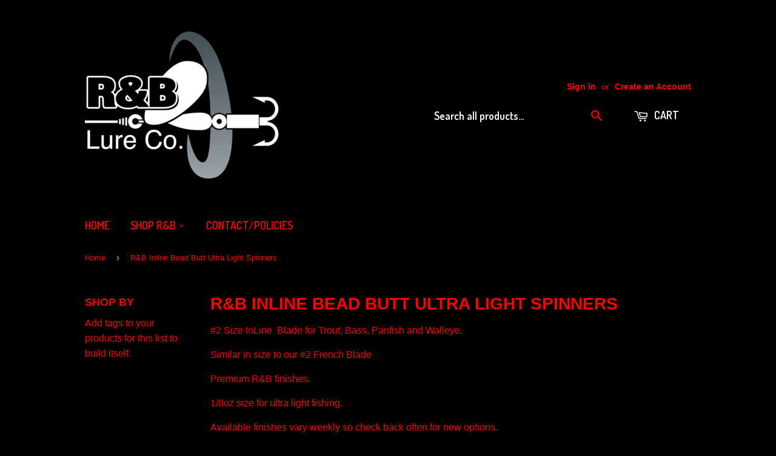

--- FILE ---
content_type: text/html; charset=utf-8
request_url: https://www.randblures.com/collections/r-b-inline-bead-butt-ultra-light-spinners
body_size: 15656
content:
<!doctype html>
<!--[if lt IE 7]><html class="no-js lt-ie9 lt-ie8 lt-ie7" lang="en"> <![endif]-->
<!--[if IE 7]><html class="no-js lt-ie9 lt-ie8" lang="en"> <![endif]-->
<!--[if IE 8]><html class="no-js lt-ie9" lang="en"> <![endif]-->
<!--[if IE 9 ]><html class="ie9 no-js"> <![endif]-->
<!--[if (gt IE 9)|!(IE)]><!--> <html class="no-touch no-js"> <!--<![endif]-->
<head>

  <!-- Basic page needs ================================================== -->
  <meta charset="utf-8">
  <meta http-equiv="X-UA-Compatible" content="IE=edge,chrome=1">

  

  <!-- Title and description ================================================== -->
  <title>
  R&amp;B Inline Bead Butt Ultra Light Spinners &ndash; R &amp; B Lures
  </title>

  
  <meta name="description" content="#2 Size InLine  Blade for Trout, Bass, Panfish and Walleye. Similar in size to our #2 French Blade Premium R&amp;amp;B finishes. 1/8oz size for ultra light fishing. Available finishes vary weekly so check back often for new options. **This Product contains lead.">
  

  <!-- Product meta ================================================== -->
  
  <meta property="og:type" content="website">
  <meta property="og:title" content="R&amp;B Inline Bead Butt Ultra Light Spinners">
  
  <meta property="og:image" content="http://www.randblures.com/cdn/shop/t/2/assets/logo.png?v=17875160601432748981555215030">
  <meta property="og:image:secure_url" content="https://www.randblures.com/cdn/shop/t/2/assets/logo.png?v=17875160601432748981555215030">
  


  <meta property="og:description" content="#2 Size InLine  Blade for Trout, Bass, Panfish and Walleye. Similar in size to our #2 French Blade Premium R&amp;amp;B finishes. 1/8oz size for ultra light fishing. Available finishes vary weekly so check back often for new options. **This Product contains lead.">

  <meta property="og:url" content="https://www.randblures.com/collections/r-b-inline-bead-butt-ultra-light-spinners">
  <meta property="og:site_name" content="R &amp; B Lures">

  
  
  
  <meta name="twitter:site" content="@RandBLures">




  <!-- Helpers ================================================== -->
  <link rel="canonical" href="https://www.randblures.com/collections/r-b-inline-bead-butt-ultra-light-spinners">
  <meta name="viewport" content="width=device-width,initial-scale=1">

  
  <!-- Ajaxify Cart Plugin ================================================== -->
  <link href="//www.randblures.com/cdn/shop/t/2/assets/ajaxify.scss.css?v=82828213642784514431576198503" rel="stylesheet" type="text/css" media="all" />
  

  <!-- CSS ================================================== -->
  <link href="//www.randblures.com/cdn/shop/t/2/assets/timber.scss.css?v=121611786828285781681674755512" rel="stylesheet" type="text/css" media="all" />
  


  
    
    
    <link href="//fonts.googleapis.com/css?family=Dosis:600" rel="stylesheet" type="text/css" media="all" />
  



  <!-- Header hook for plugins ================================================== -->
  <script>window.performance && window.performance.mark && window.performance.mark('shopify.content_for_header.start');</script><meta id="shopify-digital-wallet" name="shopify-digital-wallet" content="/6944933/digital_wallets/dialog">
<meta name="shopify-checkout-api-token" content="a5be58d11233dbd61b1da1a2b7acb699">
<link rel="alternate" type="application/atom+xml" title="Feed" href="/collections/r-b-inline-bead-butt-ultra-light-spinners.atom" />
<link rel="next" href="/collections/r-b-inline-bead-butt-ultra-light-spinners?page=2">
<link rel="alternate" hreflang="x-default" href="https://www.randblures.com/collections/r-b-inline-bead-butt-ultra-light-spinners">
<link rel="alternate" hreflang="en" href="https://www.randblures.com/collections/r-b-inline-bead-butt-ultra-light-spinners">
<link rel="alternate" hreflang="en-GB" href="https://www.randblures.com/en-gb/collections/r-b-inline-bead-butt-ultra-light-spinners">
<link rel="alternate" type="application/json+oembed" href="https://www.randblures.com/collections/r-b-inline-bead-butt-ultra-light-spinners.oembed">
<script async="async" src="/checkouts/internal/preloads.js?locale=en-US"></script>
<link rel="preconnect" href="https://shop.app" crossorigin="anonymous">
<script async="async" src="https://shop.app/checkouts/internal/preloads.js?locale=en-US&shop_id=6944933" crossorigin="anonymous"></script>
<script id="apple-pay-shop-capabilities" type="application/json">{"shopId":6944933,"countryCode":"US","currencyCode":"USD","merchantCapabilities":["supports3DS"],"merchantId":"gid:\/\/shopify\/Shop\/6944933","merchantName":"R \u0026 B Lures","requiredBillingContactFields":["postalAddress","email","phone"],"requiredShippingContactFields":["postalAddress","email","phone"],"shippingType":"shipping","supportedNetworks":["visa","masterCard","amex","discover","elo","jcb"],"total":{"type":"pending","label":"R \u0026 B Lures","amount":"1.00"},"shopifyPaymentsEnabled":true,"supportsSubscriptions":true}</script>
<script id="shopify-features" type="application/json">{"accessToken":"a5be58d11233dbd61b1da1a2b7acb699","betas":["rich-media-storefront-analytics"],"domain":"www.randblures.com","predictiveSearch":true,"shopId":6944933,"locale":"en"}</script>
<script>var Shopify = Shopify || {};
Shopify.shop = "r-b-lures.myshopify.com";
Shopify.locale = "en";
Shopify.currency = {"active":"USD","rate":"1.0"};
Shopify.country = "US";
Shopify.theme = {"name":"Supply","id":8624108,"schema_name":null,"schema_version":null,"theme_store_id":679,"role":"main"};
Shopify.theme.handle = "null";
Shopify.theme.style = {"id":null,"handle":null};
Shopify.cdnHost = "www.randblures.com/cdn";
Shopify.routes = Shopify.routes || {};
Shopify.routes.root = "/";</script>
<script type="module">!function(o){(o.Shopify=o.Shopify||{}).modules=!0}(window);</script>
<script>!function(o){function n(){var o=[];function n(){o.push(Array.prototype.slice.apply(arguments))}return n.q=o,n}var t=o.Shopify=o.Shopify||{};t.loadFeatures=n(),t.autoloadFeatures=n()}(window);</script>
<script>
  window.ShopifyPay = window.ShopifyPay || {};
  window.ShopifyPay.apiHost = "shop.app\/pay";
  window.ShopifyPay.redirectState = null;
</script>
<script id="shop-js-analytics" type="application/json">{"pageType":"collection"}</script>
<script defer="defer" async type="module" src="//www.randblures.com/cdn/shopifycloud/shop-js/modules/v2/client.init-shop-cart-sync_BN7fPSNr.en.esm.js"></script>
<script defer="defer" async type="module" src="//www.randblures.com/cdn/shopifycloud/shop-js/modules/v2/chunk.common_Cbph3Kss.esm.js"></script>
<script defer="defer" async type="module" src="//www.randblures.com/cdn/shopifycloud/shop-js/modules/v2/chunk.modal_DKumMAJ1.esm.js"></script>
<script type="module">
  await import("//www.randblures.com/cdn/shopifycloud/shop-js/modules/v2/client.init-shop-cart-sync_BN7fPSNr.en.esm.js");
await import("//www.randblures.com/cdn/shopifycloud/shop-js/modules/v2/chunk.common_Cbph3Kss.esm.js");
await import("//www.randblures.com/cdn/shopifycloud/shop-js/modules/v2/chunk.modal_DKumMAJ1.esm.js");

  window.Shopify.SignInWithShop?.initShopCartSync?.({"fedCMEnabled":true,"windoidEnabled":true});

</script>
<script>
  window.Shopify = window.Shopify || {};
  if (!window.Shopify.featureAssets) window.Shopify.featureAssets = {};
  window.Shopify.featureAssets['shop-js'] = {"shop-cart-sync":["modules/v2/client.shop-cart-sync_CJVUk8Jm.en.esm.js","modules/v2/chunk.common_Cbph3Kss.esm.js","modules/v2/chunk.modal_DKumMAJ1.esm.js"],"init-fed-cm":["modules/v2/client.init-fed-cm_7Fvt41F4.en.esm.js","modules/v2/chunk.common_Cbph3Kss.esm.js","modules/v2/chunk.modal_DKumMAJ1.esm.js"],"init-shop-email-lookup-coordinator":["modules/v2/client.init-shop-email-lookup-coordinator_Cc088_bR.en.esm.js","modules/v2/chunk.common_Cbph3Kss.esm.js","modules/v2/chunk.modal_DKumMAJ1.esm.js"],"init-windoid":["modules/v2/client.init-windoid_hPopwJRj.en.esm.js","modules/v2/chunk.common_Cbph3Kss.esm.js","modules/v2/chunk.modal_DKumMAJ1.esm.js"],"shop-button":["modules/v2/client.shop-button_B0jaPSNF.en.esm.js","modules/v2/chunk.common_Cbph3Kss.esm.js","modules/v2/chunk.modal_DKumMAJ1.esm.js"],"shop-cash-offers":["modules/v2/client.shop-cash-offers_DPIskqss.en.esm.js","modules/v2/chunk.common_Cbph3Kss.esm.js","modules/v2/chunk.modal_DKumMAJ1.esm.js"],"shop-toast-manager":["modules/v2/client.shop-toast-manager_CK7RT69O.en.esm.js","modules/v2/chunk.common_Cbph3Kss.esm.js","modules/v2/chunk.modal_DKumMAJ1.esm.js"],"init-shop-cart-sync":["modules/v2/client.init-shop-cart-sync_BN7fPSNr.en.esm.js","modules/v2/chunk.common_Cbph3Kss.esm.js","modules/v2/chunk.modal_DKumMAJ1.esm.js"],"init-customer-accounts-sign-up":["modules/v2/client.init-customer-accounts-sign-up_CfPf4CXf.en.esm.js","modules/v2/client.shop-login-button_DeIztwXF.en.esm.js","modules/v2/chunk.common_Cbph3Kss.esm.js","modules/v2/chunk.modal_DKumMAJ1.esm.js"],"pay-button":["modules/v2/client.pay-button_CgIwFSYN.en.esm.js","modules/v2/chunk.common_Cbph3Kss.esm.js","modules/v2/chunk.modal_DKumMAJ1.esm.js"],"init-customer-accounts":["modules/v2/client.init-customer-accounts_DQ3x16JI.en.esm.js","modules/v2/client.shop-login-button_DeIztwXF.en.esm.js","modules/v2/chunk.common_Cbph3Kss.esm.js","modules/v2/chunk.modal_DKumMAJ1.esm.js"],"avatar":["modules/v2/client.avatar_BTnouDA3.en.esm.js"],"init-shop-for-new-customer-accounts":["modules/v2/client.init-shop-for-new-customer-accounts_CsZy_esa.en.esm.js","modules/v2/client.shop-login-button_DeIztwXF.en.esm.js","modules/v2/chunk.common_Cbph3Kss.esm.js","modules/v2/chunk.modal_DKumMAJ1.esm.js"],"shop-follow-button":["modules/v2/client.shop-follow-button_BRMJjgGd.en.esm.js","modules/v2/chunk.common_Cbph3Kss.esm.js","modules/v2/chunk.modal_DKumMAJ1.esm.js"],"checkout-modal":["modules/v2/client.checkout-modal_B9Drz_yf.en.esm.js","modules/v2/chunk.common_Cbph3Kss.esm.js","modules/v2/chunk.modal_DKumMAJ1.esm.js"],"shop-login-button":["modules/v2/client.shop-login-button_DeIztwXF.en.esm.js","modules/v2/chunk.common_Cbph3Kss.esm.js","modules/v2/chunk.modal_DKumMAJ1.esm.js"],"lead-capture":["modules/v2/client.lead-capture_DXYzFM3R.en.esm.js","modules/v2/chunk.common_Cbph3Kss.esm.js","modules/v2/chunk.modal_DKumMAJ1.esm.js"],"shop-login":["modules/v2/client.shop-login_CA5pJqmO.en.esm.js","modules/v2/chunk.common_Cbph3Kss.esm.js","modules/v2/chunk.modal_DKumMAJ1.esm.js"],"payment-terms":["modules/v2/client.payment-terms_BxzfvcZJ.en.esm.js","modules/v2/chunk.common_Cbph3Kss.esm.js","modules/v2/chunk.modal_DKumMAJ1.esm.js"]};
</script>
<script id="__st">var __st={"a":6944933,"offset":-28800,"reqid":"13b6231d-10a2-434b-98f6-857e2bb6a0fd-1769908235","pageurl":"www.randblures.com\/collections\/r-b-inline-bead-butt-ultra-light-spinners","u":"977226ed12ae","p":"collection","rtyp":"collection","rid":481485029540};</script>
<script>window.ShopifyPaypalV4VisibilityTracking = true;</script>
<script id="captcha-bootstrap">!function(){'use strict';const t='contact',e='account',n='new_comment',o=[[t,t],['blogs',n],['comments',n],[t,'customer']],c=[[e,'customer_login'],[e,'guest_login'],[e,'recover_customer_password'],[e,'create_customer']],r=t=>t.map((([t,e])=>`form[action*='/${t}']:not([data-nocaptcha='true']) input[name='form_type'][value='${e}']`)).join(','),a=t=>()=>t?[...document.querySelectorAll(t)].map((t=>t.form)):[];function s(){const t=[...o],e=r(t);return a(e)}const i='password',u='form_key',d=['recaptcha-v3-token','g-recaptcha-response','h-captcha-response',i],f=()=>{try{return window.sessionStorage}catch{return}},m='__shopify_v',_=t=>t.elements[u];function p(t,e,n=!1){try{const o=window.sessionStorage,c=JSON.parse(o.getItem(e)),{data:r}=function(t){const{data:e,action:n}=t;return t[m]||n?{data:e,action:n}:{data:t,action:n}}(c);for(const[e,n]of Object.entries(r))t.elements[e]&&(t.elements[e].value=n);n&&o.removeItem(e)}catch(o){console.error('form repopulation failed',{error:o})}}const l='form_type',E='cptcha';function T(t){t.dataset[E]=!0}const w=window,h=w.document,L='Shopify',v='ce_forms',y='captcha';let A=!1;((t,e)=>{const n=(g='f06e6c50-85a8-45c8-87d0-21a2b65856fe',I='https://cdn.shopify.com/shopifycloud/storefront-forms-hcaptcha/ce_storefront_forms_captcha_hcaptcha.v1.5.2.iife.js',D={infoText:'Protected by hCaptcha',privacyText:'Privacy',termsText:'Terms'},(t,e,n)=>{const o=w[L][v],c=o.bindForm;if(c)return c(t,g,e,D).then(n);var r;o.q.push([[t,g,e,D],n]),r=I,A||(h.body.append(Object.assign(h.createElement('script'),{id:'captcha-provider',async:!0,src:r})),A=!0)});var g,I,D;w[L]=w[L]||{},w[L][v]=w[L][v]||{},w[L][v].q=[],w[L][y]=w[L][y]||{},w[L][y].protect=function(t,e){n(t,void 0,e),T(t)},Object.freeze(w[L][y]),function(t,e,n,w,h,L){const[v,y,A,g]=function(t,e,n){const i=e?o:[],u=t?c:[],d=[...i,...u],f=r(d),m=r(i),_=r(d.filter((([t,e])=>n.includes(e))));return[a(f),a(m),a(_),s()]}(w,h,L),I=t=>{const e=t.target;return e instanceof HTMLFormElement?e:e&&e.form},D=t=>v().includes(t);t.addEventListener('submit',(t=>{const e=I(t);if(!e)return;const n=D(e)&&!e.dataset.hcaptchaBound&&!e.dataset.recaptchaBound,o=_(e),c=g().includes(e)&&(!o||!o.value);(n||c)&&t.preventDefault(),c&&!n&&(function(t){try{if(!f())return;!function(t){const e=f();if(!e)return;const n=_(t);if(!n)return;const o=n.value;o&&e.removeItem(o)}(t);const e=Array.from(Array(32),(()=>Math.random().toString(36)[2])).join('');!function(t,e){_(t)||t.append(Object.assign(document.createElement('input'),{type:'hidden',name:u})),t.elements[u].value=e}(t,e),function(t,e){const n=f();if(!n)return;const o=[...t.querySelectorAll(`input[type='${i}']`)].map((({name:t})=>t)),c=[...d,...o],r={};for(const[a,s]of new FormData(t).entries())c.includes(a)||(r[a]=s);n.setItem(e,JSON.stringify({[m]:1,action:t.action,data:r}))}(t,e)}catch(e){console.error('failed to persist form',e)}}(e),e.submit())}));const S=(t,e)=>{t&&!t.dataset[E]&&(n(t,e.some((e=>e===t))),T(t))};for(const o of['focusin','change'])t.addEventListener(o,(t=>{const e=I(t);D(e)&&S(e,y())}));const B=e.get('form_key'),M=e.get(l),P=B&&M;t.addEventListener('DOMContentLoaded',(()=>{const t=y();if(P)for(const e of t)e.elements[l].value===M&&p(e,B);[...new Set([...A(),...v().filter((t=>'true'===t.dataset.shopifyCaptcha))])].forEach((e=>S(e,t)))}))}(h,new URLSearchParams(w.location.search),n,t,e,['guest_login'])})(!0,!0)}();</script>
<script integrity="sha256-4kQ18oKyAcykRKYeNunJcIwy7WH5gtpwJnB7kiuLZ1E=" data-source-attribution="shopify.loadfeatures" defer="defer" src="//www.randblures.com/cdn/shopifycloud/storefront/assets/storefront/load_feature-a0a9edcb.js" crossorigin="anonymous"></script>
<script crossorigin="anonymous" defer="defer" src="//www.randblures.com/cdn/shopifycloud/storefront/assets/shopify_pay/storefront-65b4c6d7.js?v=20250812"></script>
<script data-source-attribution="shopify.dynamic_checkout.dynamic.init">var Shopify=Shopify||{};Shopify.PaymentButton=Shopify.PaymentButton||{isStorefrontPortableWallets:!0,init:function(){window.Shopify.PaymentButton.init=function(){};var t=document.createElement("script");t.src="https://www.randblures.com/cdn/shopifycloud/portable-wallets/latest/portable-wallets.en.js",t.type="module",document.head.appendChild(t)}};
</script>
<script data-source-attribution="shopify.dynamic_checkout.buyer_consent">
  function portableWalletsHideBuyerConsent(e){var t=document.getElementById("shopify-buyer-consent"),n=document.getElementById("shopify-subscription-policy-button");t&&n&&(t.classList.add("hidden"),t.setAttribute("aria-hidden","true"),n.removeEventListener("click",e))}function portableWalletsShowBuyerConsent(e){var t=document.getElementById("shopify-buyer-consent"),n=document.getElementById("shopify-subscription-policy-button");t&&n&&(t.classList.remove("hidden"),t.removeAttribute("aria-hidden"),n.addEventListener("click",e))}window.Shopify?.PaymentButton&&(window.Shopify.PaymentButton.hideBuyerConsent=portableWalletsHideBuyerConsent,window.Shopify.PaymentButton.showBuyerConsent=portableWalletsShowBuyerConsent);
</script>
<script data-source-attribution="shopify.dynamic_checkout.cart.bootstrap">document.addEventListener("DOMContentLoaded",(function(){function t(){return document.querySelector("shopify-accelerated-checkout-cart, shopify-accelerated-checkout")}if(t())Shopify.PaymentButton.init();else{new MutationObserver((function(e,n){t()&&(Shopify.PaymentButton.init(),n.disconnect())})).observe(document.body,{childList:!0,subtree:!0})}}));
</script>
<link id="shopify-accelerated-checkout-styles" rel="stylesheet" media="screen" href="https://www.randblures.com/cdn/shopifycloud/portable-wallets/latest/accelerated-checkout-backwards-compat.css" crossorigin="anonymous">
<style id="shopify-accelerated-checkout-cart">
        #shopify-buyer-consent {
  margin-top: 1em;
  display: inline-block;
  width: 100%;
}

#shopify-buyer-consent.hidden {
  display: none;
}

#shopify-subscription-policy-button {
  background: none;
  border: none;
  padding: 0;
  text-decoration: underline;
  font-size: inherit;
  cursor: pointer;
}

#shopify-subscription-policy-button::before {
  box-shadow: none;
}

      </style>

<script>window.performance && window.performance.mark && window.performance.mark('shopify.content_for_header.end');</script>

  

<!--[if lt IE 9]>
<script src="//html5shiv.googlecode.com/svn/trunk/html5.js" type="text/javascript"></script>
<script src="//www.randblures.com/cdn/shop/t/2/assets/respond.min.js?v=52248677837542619231415496708" type="text/javascript"></script>
<link href="//www.randblures.com/cdn/shop/t/2/assets/respond-proxy.html" id="respond-proxy" rel="respond-proxy" />
<link href="//www.randblures.com/search?q=21b4c616be417b345ad5d7593672348f" id="respond-redirect" rel="respond-redirect" />
<script src="//www.randblures.com/search?q=21b4c616be417b345ad5d7593672348f" type="text/javascript"></script>
<![endif]-->


  
  

  <script src="//ajax.googleapis.com/ajax/libs/jquery/1.11.0/jquery.min.js" type="text/javascript"></script>
  <script src="//www.randblures.com/cdn/shop/t/2/assets/modernizr.min.js?v=26620055551102246001415496707" type="text/javascript"></script>

<link href="https://monorail-edge.shopifysvc.com" rel="dns-prefetch">
<script>(function(){if ("sendBeacon" in navigator && "performance" in window) {try {var session_token_from_headers = performance.getEntriesByType('navigation')[0].serverTiming.find(x => x.name == '_s').description;} catch {var session_token_from_headers = undefined;}var session_cookie_matches = document.cookie.match(/_shopify_s=([^;]*)/);var session_token_from_cookie = session_cookie_matches && session_cookie_matches.length === 2 ? session_cookie_matches[1] : "";var session_token = session_token_from_headers || session_token_from_cookie || "";function handle_abandonment_event(e) {var entries = performance.getEntries().filter(function(entry) {return /monorail-edge.shopifysvc.com/.test(entry.name);});if (!window.abandonment_tracked && entries.length === 0) {window.abandonment_tracked = true;var currentMs = Date.now();var navigation_start = performance.timing.navigationStart;var payload = {shop_id: 6944933,url: window.location.href,navigation_start,duration: currentMs - navigation_start,session_token,page_type: "collection"};window.navigator.sendBeacon("https://monorail-edge.shopifysvc.com/v1/produce", JSON.stringify({schema_id: "online_store_buyer_site_abandonment/1.1",payload: payload,metadata: {event_created_at_ms: currentMs,event_sent_at_ms: currentMs}}));}}window.addEventListener('pagehide', handle_abandonment_event);}}());</script>
<script id="web-pixels-manager-setup">(function e(e,d,r,n,o){if(void 0===o&&(o={}),!Boolean(null===(a=null===(i=window.Shopify)||void 0===i?void 0:i.analytics)||void 0===a?void 0:a.replayQueue)){var i,a;window.Shopify=window.Shopify||{};var t=window.Shopify;t.analytics=t.analytics||{};var s=t.analytics;s.replayQueue=[],s.publish=function(e,d,r){return s.replayQueue.push([e,d,r]),!0};try{self.performance.mark("wpm:start")}catch(e){}var l=function(){var e={modern:/Edge?\/(1{2}[4-9]|1[2-9]\d|[2-9]\d{2}|\d{4,})\.\d+(\.\d+|)|Firefox\/(1{2}[4-9]|1[2-9]\d|[2-9]\d{2}|\d{4,})\.\d+(\.\d+|)|Chrom(ium|e)\/(9{2}|\d{3,})\.\d+(\.\d+|)|(Maci|X1{2}).+ Version\/(15\.\d+|(1[6-9]|[2-9]\d|\d{3,})\.\d+)([,.]\d+|)( \(\w+\)|)( Mobile\/\w+|) Safari\/|Chrome.+OPR\/(9{2}|\d{3,})\.\d+\.\d+|(CPU[ +]OS|iPhone[ +]OS|CPU[ +]iPhone|CPU IPhone OS|CPU iPad OS)[ +]+(15[._]\d+|(1[6-9]|[2-9]\d|\d{3,})[._]\d+)([._]\d+|)|Android:?[ /-](13[3-9]|1[4-9]\d|[2-9]\d{2}|\d{4,})(\.\d+|)(\.\d+|)|Android.+Firefox\/(13[5-9]|1[4-9]\d|[2-9]\d{2}|\d{4,})\.\d+(\.\d+|)|Android.+Chrom(ium|e)\/(13[3-9]|1[4-9]\d|[2-9]\d{2}|\d{4,})\.\d+(\.\d+|)|SamsungBrowser\/([2-9]\d|\d{3,})\.\d+/,legacy:/Edge?\/(1[6-9]|[2-9]\d|\d{3,})\.\d+(\.\d+|)|Firefox\/(5[4-9]|[6-9]\d|\d{3,})\.\d+(\.\d+|)|Chrom(ium|e)\/(5[1-9]|[6-9]\d|\d{3,})\.\d+(\.\d+|)([\d.]+$|.*Safari\/(?![\d.]+ Edge\/[\d.]+$))|(Maci|X1{2}).+ Version\/(10\.\d+|(1[1-9]|[2-9]\d|\d{3,})\.\d+)([,.]\d+|)( \(\w+\)|)( Mobile\/\w+|) Safari\/|Chrome.+OPR\/(3[89]|[4-9]\d|\d{3,})\.\d+\.\d+|(CPU[ +]OS|iPhone[ +]OS|CPU[ +]iPhone|CPU IPhone OS|CPU iPad OS)[ +]+(10[._]\d+|(1[1-9]|[2-9]\d|\d{3,})[._]\d+)([._]\d+|)|Android:?[ /-](13[3-9]|1[4-9]\d|[2-9]\d{2}|\d{4,})(\.\d+|)(\.\d+|)|Mobile Safari.+OPR\/([89]\d|\d{3,})\.\d+\.\d+|Android.+Firefox\/(13[5-9]|1[4-9]\d|[2-9]\d{2}|\d{4,})\.\d+(\.\d+|)|Android.+Chrom(ium|e)\/(13[3-9]|1[4-9]\d|[2-9]\d{2}|\d{4,})\.\d+(\.\d+|)|Android.+(UC? ?Browser|UCWEB|U3)[ /]?(15\.([5-9]|\d{2,})|(1[6-9]|[2-9]\d|\d{3,})\.\d+)\.\d+|SamsungBrowser\/(5\.\d+|([6-9]|\d{2,})\.\d+)|Android.+MQ{2}Browser\/(14(\.(9|\d{2,})|)|(1[5-9]|[2-9]\d|\d{3,})(\.\d+|))(\.\d+|)|K[Aa][Ii]OS\/(3\.\d+|([4-9]|\d{2,})\.\d+)(\.\d+|)/},d=e.modern,r=e.legacy,n=navigator.userAgent;return n.match(d)?"modern":n.match(r)?"legacy":"unknown"}(),u="modern"===l?"modern":"legacy",c=(null!=n?n:{modern:"",legacy:""})[u],f=function(e){return[e.baseUrl,"/wpm","/b",e.hashVersion,"modern"===e.buildTarget?"m":"l",".js"].join("")}({baseUrl:d,hashVersion:r,buildTarget:u}),m=function(e){var d=e.version,r=e.bundleTarget,n=e.surface,o=e.pageUrl,i=e.monorailEndpoint;return{emit:function(e){var a=e.status,t=e.errorMsg,s=(new Date).getTime(),l=JSON.stringify({metadata:{event_sent_at_ms:s},events:[{schema_id:"web_pixels_manager_load/3.1",payload:{version:d,bundle_target:r,page_url:o,status:a,surface:n,error_msg:t},metadata:{event_created_at_ms:s}}]});if(!i)return console&&console.warn&&console.warn("[Web Pixels Manager] No Monorail endpoint provided, skipping logging."),!1;try{return self.navigator.sendBeacon.bind(self.navigator)(i,l)}catch(e){}var u=new XMLHttpRequest;try{return u.open("POST",i,!0),u.setRequestHeader("Content-Type","text/plain"),u.send(l),!0}catch(e){return console&&console.warn&&console.warn("[Web Pixels Manager] Got an unhandled error while logging to Monorail."),!1}}}}({version:r,bundleTarget:l,surface:e.surface,pageUrl:self.location.href,monorailEndpoint:e.monorailEndpoint});try{o.browserTarget=l,function(e){var d=e.src,r=e.async,n=void 0===r||r,o=e.onload,i=e.onerror,a=e.sri,t=e.scriptDataAttributes,s=void 0===t?{}:t,l=document.createElement("script"),u=document.querySelector("head"),c=document.querySelector("body");if(l.async=n,l.src=d,a&&(l.integrity=a,l.crossOrigin="anonymous"),s)for(var f in s)if(Object.prototype.hasOwnProperty.call(s,f))try{l.dataset[f]=s[f]}catch(e){}if(o&&l.addEventListener("load",o),i&&l.addEventListener("error",i),u)u.appendChild(l);else{if(!c)throw new Error("Did not find a head or body element to append the script");c.appendChild(l)}}({src:f,async:!0,onload:function(){if(!function(){var e,d;return Boolean(null===(d=null===(e=window.Shopify)||void 0===e?void 0:e.analytics)||void 0===d?void 0:d.initialized)}()){var d=window.webPixelsManager.init(e)||void 0;if(d){var r=window.Shopify.analytics;r.replayQueue.forEach((function(e){var r=e[0],n=e[1],o=e[2];d.publishCustomEvent(r,n,o)})),r.replayQueue=[],r.publish=d.publishCustomEvent,r.visitor=d.visitor,r.initialized=!0}}},onerror:function(){return m.emit({status:"failed",errorMsg:"".concat(f," has failed to load")})},sri:function(e){var d=/^sha384-[A-Za-z0-9+/=]+$/;return"string"==typeof e&&d.test(e)}(c)?c:"",scriptDataAttributes:o}),m.emit({status:"loading"})}catch(e){m.emit({status:"failed",errorMsg:(null==e?void 0:e.message)||"Unknown error"})}}})({shopId: 6944933,storefrontBaseUrl: "https://www.randblures.com",extensionsBaseUrl: "https://extensions.shopifycdn.com/cdn/shopifycloud/web-pixels-manager",monorailEndpoint: "https://monorail-edge.shopifysvc.com/unstable/produce_batch",surface: "storefront-renderer",enabledBetaFlags: ["2dca8a86"],webPixelsConfigList: [{"id":"shopify-app-pixel","configuration":"{}","eventPayloadVersion":"v1","runtimeContext":"STRICT","scriptVersion":"0450","apiClientId":"shopify-pixel","type":"APP","privacyPurposes":["ANALYTICS","MARKETING"]},{"id":"shopify-custom-pixel","eventPayloadVersion":"v1","runtimeContext":"LAX","scriptVersion":"0450","apiClientId":"shopify-pixel","type":"CUSTOM","privacyPurposes":["ANALYTICS","MARKETING"]}],isMerchantRequest: false,initData: {"shop":{"name":"R \u0026 B Lures","paymentSettings":{"currencyCode":"USD"},"myshopifyDomain":"r-b-lures.myshopify.com","countryCode":"US","storefrontUrl":"https:\/\/www.randblures.com"},"customer":null,"cart":null,"checkout":null,"productVariants":[],"purchasingCompany":null},},"https://www.randblures.com/cdn","1d2a099fw23dfb22ep557258f5m7a2edbae",{"modern":"","legacy":""},{"shopId":"6944933","storefrontBaseUrl":"https:\/\/www.randblures.com","extensionBaseUrl":"https:\/\/extensions.shopifycdn.com\/cdn\/shopifycloud\/web-pixels-manager","surface":"storefront-renderer","enabledBetaFlags":"[\"2dca8a86\"]","isMerchantRequest":"false","hashVersion":"1d2a099fw23dfb22ep557258f5m7a2edbae","publish":"custom","events":"[[\"page_viewed\",{}],[\"collection_viewed\",{\"collection\":{\"id\":\"481485029540\",\"title\":\"R\u0026B Inline Bead Butt Ultra Light Spinners\",\"productVariants\":[{\"price\":{\"amount\":3.75,\"currencyCode\":\"USD\"},\"product\":{\"title\":\"R\u0026B Ultra Light In-Line Tarnished Brass \u0026 River Stone\",\"vendor\":\"R \u0026 B Lures\",\"id\":\"8150864396452\",\"untranslatedTitle\":\"R\u0026B Ultra Light In-Line Tarnished Brass \u0026 River Stone\",\"url\":\"\/products\/r-b-ultra-light-in-line-tarnished-brass-river-stone\",\"type\":\"\"},\"id\":\"44253095690404\",\"image\":{\"src\":\"\/\/www.randblures.com\/cdn\/shop\/products\/IMG_5899.jpg?v=1677808610\"},\"sku\":\"\",\"title\":\"In-Line\",\"untranslatedTitle\":\"In-Line\"},{\"price\":{\"amount\":3.75,\"currencyCode\":\"USD\"},\"product\":{\"title\":\"R\u0026B Ultra Light In-Line Polished Brass \u0026 Sparkle Blue with Glow\",\"vendor\":\"R \u0026 B Lures\",\"id\":\"8155664154788\",\"untranslatedTitle\":\"R\u0026B Ultra Light In-Line Polished Brass \u0026 Sparkle Blue with Glow\",\"url\":\"\/products\/r-b-ultra-light-in-line-polished-brass-sparkle-blue-with-glow\",\"type\":\"\"},\"id\":\"44262886277284\",\"image\":{\"src\":\"\/\/www.randblures.com\/cdn\/shop\/products\/IMG_5997.jpg?v=1678273683\"},\"sku\":\"\",\"title\":\"In-Line\",\"untranslatedTitle\":\"In-Line\"},{\"price\":{\"amount\":3.75,\"currencyCode\":\"USD\"},\"product\":{\"title\":\"R\u0026B Ultra Light In-Line Polished Brass \u0026 Flo Green with Chartreuse\",\"vendor\":\"R \u0026 B Lures\",\"id\":\"8153182077092\",\"untranslatedTitle\":\"R\u0026B Ultra Light In-Line Polished Brass \u0026 Flo Green with Chartreuse\",\"url\":\"\/products\/r-b-ultra-light-in-line-polished-brass-flo-green-with-chartreuse\",\"type\":\"\"},\"id\":\"44257789018276\",\"image\":{\"src\":\"\/\/www.randblures.com\/cdn\/shop\/products\/IMG_5965.jpg?v=1678088984\"},\"sku\":\"\",\"title\":\"In-Line\",\"untranslatedTitle\":\"In-Line\"},{\"price\":{\"amount\":3.75,\"currencyCode\":\"USD\"},\"product\":{\"title\":\"R\u0026B Ultra Light In-Line Candy Blood Red \u0026 MJ with Glow\",\"vendor\":\"R \u0026 B Lures\",\"id\":\"8150876749988\",\"untranslatedTitle\":\"R\u0026B Ultra Light In-Line Candy Blood Red \u0026 MJ with Glow\",\"url\":\"\/products\/r-b-ultra-light-in-line-candy-blood-red-mj\",\"type\":\"\"},\"id\":\"44253117513892\",\"image\":{\"src\":\"\/\/www.randblures.com\/cdn\/shop\/products\/IMG_5903.jpg?v=1677809451\"},\"sku\":\"\",\"title\":\"In-Line\",\"untranslatedTitle\":\"In-Line\"},{\"price\":{\"amount\":3.75,\"currencyCode\":\"USD\"},\"product\":{\"title\":\"R\u0026B Ultra Light In-Line Candy Black \u0026 Flo Pink\",\"vendor\":\"R \u0026 B Lures\",\"id\":\"8150897688740\",\"untranslatedTitle\":\"R\u0026B Ultra Light In-Line Candy Black \u0026 Flo Pink\",\"url\":\"\/products\/r-b-ultra-light-in-line-candy-black-flo-pink\",\"type\":\"\"},\"id\":\"44253152346276\",\"image\":{\"src\":\"\/\/www.randblures.com\/cdn\/shop\/products\/IMG_5904.jpg?v=1677810351\"},\"sku\":\"\",\"title\":\"In-Line\",\"untranslatedTitle\":\"In-Line\"},{\"price\":{\"amount\":3.75,\"currencyCode\":\"USD\"},\"product\":{\"title\":\"R\u0026B Ultra Light In-Line Polished Brass \u0026 Flo Orange with Chartreuse\",\"vendor\":\"R \u0026 B Lures\",\"id\":\"8153153700004\",\"untranslatedTitle\":\"R\u0026B Ultra Light In-Line Polished Brass \u0026 Flo Orange with Chartreuse\",\"url\":\"\/products\/r-b-ultra-light-in-line-polished-brass-flo-orange-with-chartreuse\",\"type\":\"\"},\"id\":\"44257752547492\",\"image\":{\"src\":\"\/\/www.randblures.com\/cdn\/shop\/products\/IMG_5964.jpg?v=1678088260\"},\"sku\":\"\",\"title\":\"In-Line\",\"untranslatedTitle\":\"In-Line\"},{\"price\":{\"amount\":3.75,\"currencyCode\":\"USD\"},\"product\":{\"title\":\"R\u0026B Ultra Light In-Line Polished Brass \u0026 MJ Lime Bead\",\"vendor\":\"R \u0026 B Lures\",\"id\":\"8150903324836\",\"untranslatedTitle\":\"R\u0026B Ultra Light In-Line Polished Brass \u0026 MJ Lime Bead\",\"url\":\"\/products\/r-b-ultra-light-in-line-polished-brass-mj\",\"type\":\"\"},\"id\":\"44253161029796\",\"image\":{\"src\":\"\/\/www.randblures.com\/cdn\/shop\/products\/IMG_5905.jpg?v=1677810493\"},\"sku\":\"\",\"title\":\"In-Line\",\"untranslatedTitle\":\"In-Line\"},{\"price\":{\"amount\":3.75,\"currencyCode\":\"USD\"},\"product\":{\"title\":\"R\u0026B Ultra Light In-Line Polished Brass \u0026 MJ with Chartreuse\",\"vendor\":\"R \u0026 B Lures\",\"id\":\"8155053818020\",\"untranslatedTitle\":\"R\u0026B Ultra Light In-Line Polished Brass \u0026 MJ with Chartreuse\",\"url\":\"\/products\/r-b-ultra-light-in-line-polished-brass-mj-with-chartreuse\",\"type\":\"\"},\"id\":\"44260631117988\",\"image\":{\"src\":\"\/\/www.randblures.com\/cdn\/shop\/products\/IMG_5983.jpg?v=1678177918\"},\"sku\":\"\",\"title\":\"In-Line\",\"untranslatedTitle\":\"In-Line\"},{\"price\":{\"amount\":3.75,\"currencyCode\":\"USD\"},\"product\":{\"title\":\"R\u0026B Ultra Light In-Line Candy Black \u0026 Flo Yellow\",\"vendor\":\"R \u0026 B Lures\",\"id\":\"8155052671140\",\"untranslatedTitle\":\"R\u0026B Ultra Light In-Line Candy Black \u0026 Flo Yellow\",\"url\":\"\/products\/r-b-ultra-light-in-line-candy-black-flo-yellow\",\"type\":\"\"},\"id\":\"44260625612964\",\"image\":{\"src\":\"\/\/www.randblures.com\/cdn\/shop\/products\/IMG_5980.jpg?v=1678177387\"},\"sku\":\"\",\"title\":\"In-Line\",\"untranslatedTitle\":\"In-Line\"},{\"price\":{\"amount\":3.75,\"currencyCode\":\"USD\"},\"product\":{\"title\":\"R\u0026B Ultra Light In-Line Polished Brass \u0026 MJ with Glow\",\"vendor\":\"R \u0026 B Lures\",\"id\":\"8155054407844\",\"untranslatedTitle\":\"R\u0026B Ultra Light In-Line Polished Brass \u0026 MJ with Glow\",\"url\":\"\/products\/r-b-ultra-light-in-line-polished-brass-mj-with-glow\",\"type\":\"\"},\"id\":\"44260633313444\",\"image\":{\"src\":\"\/\/www.randblures.com\/cdn\/shop\/products\/IMG_5984.jpg?v=1678178033\"},\"sku\":\"\",\"title\":\"In-Line\",\"untranslatedTitle\":\"In-Line\"},{\"price\":{\"amount\":3.75,\"currencyCode\":\"USD\"},\"product\":{\"title\":\"R\u0026B Ultra Light In-Line Candy Black \u0026 White Pearl\",\"vendor\":\"R \u0026 B Lures\",\"id\":\"8155052769444\",\"untranslatedTitle\":\"R\u0026B Ultra Light In-Line Candy Black \u0026 White Pearl\",\"url\":\"\/products\/r-b-ultra-light-in-line-candy-black-white-pearl\",\"type\":\"\"},\"id\":\"44260626596004\",\"image\":{\"src\":\"\/\/www.randblures.com\/cdn\/shop\/products\/IMG_5981.jpg?v=1678177482\"},\"sku\":\"\",\"title\":\"In-Line\",\"untranslatedTitle\":\"In-Line\"},{\"price\":{\"amount\":3.75,\"currencyCode\":\"USD\"},\"product\":{\"title\":\"R\u0026B Ultra Light In-Line Candy Black \u0026 Flo Rocket Red\",\"vendor\":\"R \u0026 B Lures\",\"id\":\"8155052441764\",\"untranslatedTitle\":\"R\u0026B Ultra Light In-Line Candy Black \u0026 Flo Rocket Red\",\"url\":\"\/products\/r-b-ultra-light-in-line-candy-black-flo-rocket-red\",\"type\":\"\"},\"id\":\"44260624957604\",\"image\":{\"src\":\"\/\/www.randblures.com\/cdn\/shop\/products\/IMG_5979.jpg?v=1678177281\"},\"sku\":\"\",\"title\":\"In-Line\",\"untranslatedTitle\":\"In-Line\"},{\"price\":{\"amount\":3.75,\"currencyCode\":\"USD\"},\"product\":{\"title\":\"R\u0026B Ultra Light In-Line Candy Emerald \u0026 MJ\",\"vendor\":\"R \u0026 B Lures\",\"id\":\"8150867443876\",\"untranslatedTitle\":\"R\u0026B Ultra Light In-Line Candy Emerald \u0026 MJ\",\"url\":\"\/products\/r-b-ultra-light-in-line-candy-emerald-mj\",\"type\":\"\"},\"id\":\"44253101129892\",\"image\":{\"src\":\"\/\/www.randblures.com\/cdn\/shop\/products\/IMG_5901.jpg?v=1677808905\"},\"sku\":\"\",\"title\":\"In-Line\",\"untranslatedTitle\":\"In-Line\"},{\"price\":{\"amount\":3.75,\"currencyCode\":\"USD\"},\"product\":{\"title\":\"R\u0026B Ultra Light In-Line Polished Brass \u0026 Flo Yellow with Lime\",\"vendor\":\"R \u0026 B Lures\",\"id\":\"8155053195428\",\"untranslatedTitle\":\"R\u0026B Ultra Light In-Line Polished Brass \u0026 Flo Yellow with Lime\",\"url\":\"\/products\/r-b-ultra-light-in-line-polished-brass-flo-yellow-with-lime\",\"type\":\"\"},\"id\":\"44260628431012\",\"image\":{\"src\":\"\/\/www.randblures.com\/cdn\/shop\/products\/IMG_5982.jpg?v=1678177781\"},\"sku\":\"\",\"title\":\"In-Line\",\"untranslatedTitle\":\"In-Line\"},{\"price\":{\"amount\":3.75,\"currencyCode\":\"USD\"},\"product\":{\"title\":\"R\u0026B Ultra Light In-Line Polished Brass \u0026 Flo Pink with Chartreuse\",\"vendor\":\"R \u0026 B Lures\",\"id\":\"8153108512932\",\"untranslatedTitle\":\"R\u0026B Ultra Light In-Line Polished Brass \u0026 Flo Pink with Chartreuse\",\"url\":\"\/products\/r-b-ultra-light-in-line-polished-brass-pink-with-chartreuse\",\"type\":\"\"},\"id\":\"44257692778660\",\"image\":{\"src\":\"\/\/www.randblures.com\/cdn\/shop\/products\/IMG_5963.jpg?v=1678087252\"},\"sku\":\"\",\"title\":\"In-Line\",\"untranslatedTitle\":\"In-Line\"},{\"price\":{\"amount\":3.75,\"currencyCode\":\"USD\"},\"product\":{\"title\":\"R\u0026B Ultra Light In-Line Candy Emerald \u0026 Mint Cookie\",\"vendor\":\"R \u0026 B Lures\",\"id\":\"8150874751140\",\"untranslatedTitle\":\"R\u0026B Ultra Light In-Line Candy Emerald \u0026 Mint Cookie\",\"url\":\"\/products\/r-b-ultra-light-in-line-candy-emerald-mint-cookie\",\"type\":\"\"},\"id\":\"44253114269860\",\"image\":{\"src\":\"\/\/www.randblures.com\/cdn\/shop\/products\/IMG_5902.jpg?v=1677809264\"},\"sku\":\"\",\"title\":\"In-Line\",\"untranslatedTitle\":\"In-Line\"},{\"price\":{\"amount\":3.75,\"currencyCode\":\"USD\"},\"product\":{\"title\":\"R\u0026B Ultra Light In-Line Candy Blood Red \u0026 MJ with Chartreuse\",\"vendor\":\"R \u0026 B Lures\",\"id\":\"8155054604452\",\"untranslatedTitle\":\"R\u0026B Ultra Light In-Line Candy Blood Red \u0026 MJ with Chartreuse\",\"url\":\"\/products\/r-b-ultra-light-in-line-candy-blood-red-mj-with-chartreuse\",\"type\":\"\"},\"id\":\"44260634263716\",\"image\":{\"src\":\"\/\/www.randblures.com\/cdn\/shop\/products\/IMG_5985.jpg?v=1678178138\"},\"sku\":\"\",\"title\":\"In-Line\",\"untranslatedTitle\":\"In-Line\"},{\"price\":{\"amount\":3.75,\"currencyCode\":\"USD\"},\"product\":{\"title\":\"R\u0026B Ultra Light In-Line Polished Brass \u0026 Flo Rocket Red with Chartreuse\",\"vendor\":\"R \u0026 B Lures\",\"id\":\"8153292865700\",\"untranslatedTitle\":\"R\u0026B Ultra Light In-Line Polished Brass \u0026 Flo Rocket Red with Chartreuse\",\"url\":\"\/products\/r-b-ultra-light-in-line-polished-brass-flo-rocket-red-with-chartreuse\",\"type\":\"\"},\"id\":\"44257922220196\",\"image\":{\"src\":\"\/\/www.randblures.com\/cdn\/shop\/products\/IMG_5968.jpg?v=1678091518\"},\"sku\":\"\",\"title\":\"In-Line\",\"untranslatedTitle\":\"In-Line\"},{\"price\":{\"amount\":3.75,\"currencyCode\":\"USD\"},\"product\":{\"title\":\"R\u0026B Ultra Light In-Line Polished Brass \u0026 Flo Yellow with Pink\",\"vendor\":\"R \u0026 B Lures\",\"id\":\"8153276285092\",\"untranslatedTitle\":\"R\u0026B Ultra Light In-Line Polished Brass \u0026 Flo Yellow with Pink\",\"url\":\"\/products\/r-b-ultra-light-in-line-polished-brass-flo-yellow-with-pink\",\"type\":\"\"},\"id\":\"44257902657700\",\"image\":{\"src\":\"\/\/www.randblures.com\/cdn\/shop\/products\/IMG_5967.jpg?v=1678091136\"},\"sku\":\"\",\"title\":\"In-Line\",\"untranslatedTitle\":\"In-Line\"},{\"price\":{\"amount\":3.75,\"currencyCode\":\"USD\"},\"product\":{\"title\":\"R\u0026B Ultra Light In-Line Candy Black \u0026 Candy Black with Glow\",\"vendor\":\"R \u0026 B Lures\",\"id\":\"8153006080164\",\"untranslatedTitle\":\"R\u0026B Ultra Light In-Line Candy Black \u0026 Candy Black with Glow\",\"url\":\"\/products\/r-b-ultra-light-in-line-candy-black-candy-pink\",\"type\":\"\"},\"id\":\"44257577730212\",\"image\":{\"src\":\"\/\/www.randblures.com\/cdn\/shop\/products\/IMG_5960.jpg?v=1678085198\"},\"sku\":\"\",\"title\":\"In-Line\",\"untranslatedTitle\":\"In-Line\"}]}}]]"});</script><script>
  window.ShopifyAnalytics = window.ShopifyAnalytics || {};
  window.ShopifyAnalytics.meta = window.ShopifyAnalytics.meta || {};
  window.ShopifyAnalytics.meta.currency = 'USD';
  var meta = {"products":[{"id":8150864396452,"gid":"gid:\/\/shopify\/Product\/8150864396452","vendor":"R \u0026 B Lures","type":"","handle":"r-b-ultra-light-in-line-tarnished-brass-river-stone","variants":[{"id":44253095690404,"price":375,"name":"R\u0026B Ultra Light In-Line Tarnished Brass \u0026 River Stone - In-Line","public_title":"In-Line","sku":""}],"remote":false},{"id":8155664154788,"gid":"gid:\/\/shopify\/Product\/8155664154788","vendor":"R \u0026 B Lures","type":"","handle":"r-b-ultra-light-in-line-polished-brass-sparkle-blue-with-glow","variants":[{"id":44262886277284,"price":375,"name":"R\u0026B Ultra Light In-Line Polished Brass \u0026 Sparkle Blue with Glow - In-Line","public_title":"In-Line","sku":""}],"remote":false},{"id":8153182077092,"gid":"gid:\/\/shopify\/Product\/8153182077092","vendor":"R \u0026 B Lures","type":"","handle":"r-b-ultra-light-in-line-polished-brass-flo-green-with-chartreuse","variants":[{"id":44257789018276,"price":375,"name":"R\u0026B Ultra Light In-Line Polished Brass \u0026 Flo Green with Chartreuse - In-Line","public_title":"In-Line","sku":""}],"remote":false},{"id":8150876749988,"gid":"gid:\/\/shopify\/Product\/8150876749988","vendor":"R \u0026 B Lures","type":"","handle":"r-b-ultra-light-in-line-candy-blood-red-mj","variants":[{"id":44253117513892,"price":375,"name":"R\u0026B Ultra Light In-Line Candy Blood Red \u0026 MJ with Glow - In-Line","public_title":"In-Line","sku":""}],"remote":false},{"id":8150897688740,"gid":"gid:\/\/shopify\/Product\/8150897688740","vendor":"R \u0026 B Lures","type":"","handle":"r-b-ultra-light-in-line-candy-black-flo-pink","variants":[{"id":44253152346276,"price":375,"name":"R\u0026B Ultra Light In-Line Candy Black \u0026 Flo Pink - In-Line","public_title":"In-Line","sku":""}],"remote":false},{"id":8153153700004,"gid":"gid:\/\/shopify\/Product\/8153153700004","vendor":"R \u0026 B Lures","type":"","handle":"r-b-ultra-light-in-line-polished-brass-flo-orange-with-chartreuse","variants":[{"id":44257752547492,"price":375,"name":"R\u0026B Ultra Light In-Line Polished Brass \u0026 Flo Orange with Chartreuse - In-Line","public_title":"In-Line","sku":""}],"remote":false},{"id":8150903324836,"gid":"gid:\/\/shopify\/Product\/8150903324836","vendor":"R \u0026 B Lures","type":"","handle":"r-b-ultra-light-in-line-polished-brass-mj","variants":[{"id":44253161029796,"price":375,"name":"R\u0026B Ultra Light In-Line Polished Brass \u0026 MJ Lime Bead - In-Line","public_title":"In-Line","sku":""}],"remote":false},{"id":8155053818020,"gid":"gid:\/\/shopify\/Product\/8155053818020","vendor":"R \u0026 B Lures","type":"","handle":"r-b-ultra-light-in-line-polished-brass-mj-with-chartreuse","variants":[{"id":44260631117988,"price":375,"name":"R\u0026B Ultra Light In-Line Polished Brass \u0026 MJ with Chartreuse - In-Line","public_title":"In-Line","sku":""}],"remote":false},{"id":8155052671140,"gid":"gid:\/\/shopify\/Product\/8155052671140","vendor":"R \u0026 B Lures","type":"","handle":"r-b-ultra-light-in-line-candy-black-flo-yellow","variants":[{"id":44260625612964,"price":375,"name":"R\u0026B Ultra Light In-Line Candy Black \u0026 Flo Yellow - In-Line","public_title":"In-Line","sku":""}],"remote":false},{"id":8155054407844,"gid":"gid:\/\/shopify\/Product\/8155054407844","vendor":"R \u0026 B Lures","type":"","handle":"r-b-ultra-light-in-line-polished-brass-mj-with-glow","variants":[{"id":44260633313444,"price":375,"name":"R\u0026B Ultra Light In-Line Polished Brass \u0026 MJ with Glow - In-Line","public_title":"In-Line","sku":""}],"remote":false},{"id":8155052769444,"gid":"gid:\/\/shopify\/Product\/8155052769444","vendor":"R \u0026 B Lures","type":"","handle":"r-b-ultra-light-in-line-candy-black-white-pearl","variants":[{"id":44260626596004,"price":375,"name":"R\u0026B Ultra Light In-Line Candy Black \u0026 White Pearl - In-Line","public_title":"In-Line","sku":""}],"remote":false},{"id":8155052441764,"gid":"gid:\/\/shopify\/Product\/8155052441764","vendor":"R \u0026 B Lures","type":"","handle":"r-b-ultra-light-in-line-candy-black-flo-rocket-red","variants":[{"id":44260624957604,"price":375,"name":"R\u0026B Ultra Light In-Line Candy Black \u0026 Flo Rocket Red - In-Line","public_title":"In-Line","sku":""}],"remote":false},{"id":8150867443876,"gid":"gid:\/\/shopify\/Product\/8150867443876","vendor":"R \u0026 B Lures","type":"","handle":"r-b-ultra-light-in-line-candy-emerald-mj","variants":[{"id":44253101129892,"price":375,"name":"R\u0026B Ultra Light In-Line Candy Emerald \u0026 MJ - In-Line","public_title":"In-Line","sku":""}],"remote":false},{"id":8155053195428,"gid":"gid:\/\/shopify\/Product\/8155053195428","vendor":"R \u0026 B Lures","type":"","handle":"r-b-ultra-light-in-line-polished-brass-flo-yellow-with-lime","variants":[{"id":44260628431012,"price":375,"name":"R\u0026B Ultra Light In-Line Polished Brass \u0026 Flo Yellow with Lime - In-Line","public_title":"In-Line","sku":""}],"remote":false},{"id":8153108512932,"gid":"gid:\/\/shopify\/Product\/8153108512932","vendor":"R \u0026 B Lures","type":"","handle":"r-b-ultra-light-in-line-polished-brass-pink-with-chartreuse","variants":[{"id":44257692778660,"price":375,"name":"R\u0026B Ultra Light In-Line Polished Brass \u0026 Flo Pink with Chartreuse - In-Line","public_title":"In-Line","sku":""}],"remote":false},{"id":8150874751140,"gid":"gid:\/\/shopify\/Product\/8150874751140","vendor":"R \u0026 B Lures","type":"","handle":"r-b-ultra-light-in-line-candy-emerald-mint-cookie","variants":[{"id":44253114269860,"price":375,"name":"R\u0026B Ultra Light In-Line Candy Emerald \u0026 Mint Cookie - In-Line","public_title":"In-Line","sku":""}],"remote":false},{"id":8155054604452,"gid":"gid:\/\/shopify\/Product\/8155054604452","vendor":"R \u0026 B Lures","type":"","handle":"r-b-ultra-light-in-line-candy-blood-red-mj-with-chartreuse","variants":[{"id":44260634263716,"price":375,"name":"R\u0026B Ultra Light In-Line Candy Blood Red \u0026 MJ with Chartreuse - In-Line","public_title":"In-Line","sku":""}],"remote":false},{"id":8153292865700,"gid":"gid:\/\/shopify\/Product\/8153292865700","vendor":"R \u0026 B Lures","type":"","handle":"r-b-ultra-light-in-line-polished-brass-flo-rocket-red-with-chartreuse","variants":[{"id":44257922220196,"price":375,"name":"R\u0026B Ultra Light In-Line Polished Brass \u0026 Flo Rocket Red with Chartreuse - In-Line","public_title":"In-Line","sku":""}],"remote":false},{"id":8153276285092,"gid":"gid:\/\/shopify\/Product\/8153276285092","vendor":"R \u0026 B Lures","type":"","handle":"r-b-ultra-light-in-line-polished-brass-flo-yellow-with-pink","variants":[{"id":44257902657700,"price":375,"name":"R\u0026B Ultra Light In-Line Polished Brass \u0026 Flo Yellow with Pink - In-Line","public_title":"In-Line","sku":""}],"remote":false},{"id":8153006080164,"gid":"gid:\/\/shopify\/Product\/8153006080164","vendor":"R \u0026 B Lures","type":"","handle":"r-b-ultra-light-in-line-candy-black-candy-pink","variants":[{"id":44257577730212,"price":375,"name":"R\u0026B Ultra Light In-Line Candy Black \u0026 Candy Black with Glow - In-Line","public_title":"In-Line","sku":""}],"remote":false}],"page":{"pageType":"collection","resourceType":"collection","resourceId":481485029540,"requestId":"13b6231d-10a2-434b-98f6-857e2bb6a0fd-1769908235"}};
  for (var attr in meta) {
    window.ShopifyAnalytics.meta[attr] = meta[attr];
  }
</script>
<script class="analytics">
  (function () {
    var customDocumentWrite = function(content) {
      var jquery = null;

      if (window.jQuery) {
        jquery = window.jQuery;
      } else if (window.Checkout && window.Checkout.$) {
        jquery = window.Checkout.$;
      }

      if (jquery) {
        jquery('body').append(content);
      }
    };

    var hasLoggedConversion = function(token) {
      if (token) {
        return document.cookie.indexOf('loggedConversion=' + token) !== -1;
      }
      return false;
    }

    var setCookieIfConversion = function(token) {
      if (token) {
        var twoMonthsFromNow = new Date(Date.now());
        twoMonthsFromNow.setMonth(twoMonthsFromNow.getMonth() + 2);

        document.cookie = 'loggedConversion=' + token + '; expires=' + twoMonthsFromNow;
      }
    }

    var trekkie = window.ShopifyAnalytics.lib = window.trekkie = window.trekkie || [];
    if (trekkie.integrations) {
      return;
    }
    trekkie.methods = [
      'identify',
      'page',
      'ready',
      'track',
      'trackForm',
      'trackLink'
    ];
    trekkie.factory = function(method) {
      return function() {
        var args = Array.prototype.slice.call(arguments);
        args.unshift(method);
        trekkie.push(args);
        return trekkie;
      };
    };
    for (var i = 0; i < trekkie.methods.length; i++) {
      var key = trekkie.methods[i];
      trekkie[key] = trekkie.factory(key);
    }
    trekkie.load = function(config) {
      trekkie.config = config || {};
      trekkie.config.initialDocumentCookie = document.cookie;
      var first = document.getElementsByTagName('script')[0];
      var script = document.createElement('script');
      script.type = 'text/javascript';
      script.onerror = function(e) {
        var scriptFallback = document.createElement('script');
        scriptFallback.type = 'text/javascript';
        scriptFallback.onerror = function(error) {
                var Monorail = {
      produce: function produce(monorailDomain, schemaId, payload) {
        var currentMs = new Date().getTime();
        var event = {
          schema_id: schemaId,
          payload: payload,
          metadata: {
            event_created_at_ms: currentMs,
            event_sent_at_ms: currentMs
          }
        };
        return Monorail.sendRequest("https://" + monorailDomain + "/v1/produce", JSON.stringify(event));
      },
      sendRequest: function sendRequest(endpointUrl, payload) {
        // Try the sendBeacon API
        if (window && window.navigator && typeof window.navigator.sendBeacon === 'function' && typeof window.Blob === 'function' && !Monorail.isIos12()) {
          var blobData = new window.Blob([payload], {
            type: 'text/plain'
          });

          if (window.navigator.sendBeacon(endpointUrl, blobData)) {
            return true;
          } // sendBeacon was not successful

        } // XHR beacon

        var xhr = new XMLHttpRequest();

        try {
          xhr.open('POST', endpointUrl);
          xhr.setRequestHeader('Content-Type', 'text/plain');
          xhr.send(payload);
        } catch (e) {
          console.log(e);
        }

        return false;
      },
      isIos12: function isIos12() {
        return window.navigator.userAgent.lastIndexOf('iPhone; CPU iPhone OS 12_') !== -1 || window.navigator.userAgent.lastIndexOf('iPad; CPU OS 12_') !== -1;
      }
    };
    Monorail.produce('monorail-edge.shopifysvc.com',
      'trekkie_storefront_load_errors/1.1',
      {shop_id: 6944933,
      theme_id: 8624108,
      app_name: "storefront",
      context_url: window.location.href,
      source_url: "//www.randblures.com/cdn/s/trekkie.storefront.c59ea00e0474b293ae6629561379568a2d7c4bba.min.js"});

        };
        scriptFallback.async = true;
        scriptFallback.src = '//www.randblures.com/cdn/s/trekkie.storefront.c59ea00e0474b293ae6629561379568a2d7c4bba.min.js';
        first.parentNode.insertBefore(scriptFallback, first);
      };
      script.async = true;
      script.src = '//www.randblures.com/cdn/s/trekkie.storefront.c59ea00e0474b293ae6629561379568a2d7c4bba.min.js';
      first.parentNode.insertBefore(script, first);
    };
    trekkie.load(
      {"Trekkie":{"appName":"storefront","development":false,"defaultAttributes":{"shopId":6944933,"isMerchantRequest":null,"themeId":8624108,"themeCityHash":"17021742367787006621","contentLanguage":"en","currency":"USD","eventMetadataId":"868ff04a-63fc-4188-91ab-10c1ffacedb3"},"isServerSideCookieWritingEnabled":true,"monorailRegion":"shop_domain","enabledBetaFlags":["65f19447","b5387b81"]},"Session Attribution":{},"S2S":{"facebookCapiEnabled":false,"source":"trekkie-storefront-renderer","apiClientId":580111}}
    );

    var loaded = false;
    trekkie.ready(function() {
      if (loaded) return;
      loaded = true;

      window.ShopifyAnalytics.lib = window.trekkie;

      var originalDocumentWrite = document.write;
      document.write = customDocumentWrite;
      try { window.ShopifyAnalytics.merchantGoogleAnalytics.call(this); } catch(error) {};
      document.write = originalDocumentWrite;

      window.ShopifyAnalytics.lib.page(null,{"pageType":"collection","resourceType":"collection","resourceId":481485029540,"requestId":"13b6231d-10a2-434b-98f6-857e2bb6a0fd-1769908235","shopifyEmitted":true});

      var match = window.location.pathname.match(/checkouts\/(.+)\/(thank_you|post_purchase)/)
      var token = match? match[1]: undefined;
      if (!hasLoggedConversion(token)) {
        setCookieIfConversion(token);
        window.ShopifyAnalytics.lib.track("Viewed Product Category",{"currency":"USD","category":"Collection: r-b-inline-bead-butt-ultra-light-spinners","collectionName":"r-b-inline-bead-butt-ultra-light-spinners","collectionId":481485029540,"nonInteraction":true},undefined,undefined,{"shopifyEmitted":true});
      }
    });


        var eventsListenerScript = document.createElement('script');
        eventsListenerScript.async = true;
        eventsListenerScript.src = "//www.randblures.com/cdn/shopifycloud/storefront/assets/shop_events_listener-3da45d37.js";
        document.getElementsByTagName('head')[0].appendChild(eventsListenerScript);

})();</script>
<script
  defer
  src="https://www.randblures.com/cdn/shopifycloud/perf-kit/shopify-perf-kit-3.1.0.min.js"
  data-application="storefront-renderer"
  data-shop-id="6944933"
  data-render-region="gcp-us-central1"
  data-page-type="collection"
  data-theme-instance-id="8624108"
  data-theme-name=""
  data-theme-version=""
  data-monorail-region="shop_domain"
  data-resource-timing-sampling-rate="10"
  data-shs="true"
  data-shs-beacon="true"
  data-shs-export-with-fetch="true"
  data-shs-logs-sample-rate="1"
  data-shs-beacon-endpoint="https://www.randblures.com/api/collect"
></script>
</head>

<body id="r-amp-b-inline-bead-butt-ultra-light-spinners" class="template-collection" >

  <header class="site-header" role="banner">
    <div class="wrapper">

      <div class="grid--full">
        <div class="grid-item large--one-half">
          
            <div class="h1 header-logo large--left" itemscope itemtype="http://schema.org/Organization">
          
            
              <a href="/" itemprop="url">
                <img src="//www.randblures.com/cdn/shop/t/2/assets/logo.png?v=17875160601432748981555215030" alt="R &amp; B Lures" itemprop="logo">
              </a>
            
          
            </div>
          
        </div>

        <div class="grid-item large--one-half text-center large--text-right">
          
            <div class="site-header--text-links medium-down--hide">
              

              
                <span class="site-header--meta-links medium-down--hide">
                  
                    <a href="https://www.randblures.com/customer_authentication/redirect?locale=en&amp;region_country=US" id="customer_login_link">Sign in</a>
                    
                    <span class="site-header--spacer">or</span>
                    <a href="https://shopify.com/6944933/account?locale=en" id="customer_register_link">Create an Account</a>
                    
                  
                </span>
              
            </div>

            <br class="medium-down--hide">
          

          <form action="/search" method="get" class="search-bar" role="search">
  <input type="hidden" name="type" value="product">

  <input type="search" name="q" value="" placeholder="Search all products..." aria-label="Search all products">
  <button type="submit" class="search-bar--submit icon-fallback-text">
    <span class="icon icon-search" aria-hidden="true"></span>
    <span class="fallback-text">Search</span>
  </button>
</form>


          <a href="/cart" class="header-cart-btn cart-toggle">
            <span class="icon icon-cart"></span>
            Cart <span id="cartCount" class="hidden-count">0</span>
          </a>
        </div>
      </div>

    </div>
  </header>

  <nav class="nav-bar" role="navigation">
    <div class="wrapper">
      <form action="/search" method="get" class="search-bar" role="search">
  <input type="hidden" name="type" value="product">

  <input type="search" name="q" value="" placeholder="Search all products..." aria-label="Search all products">
  <button type="submit" class="search-bar--submit icon-fallback-text">
    <span class="icon icon-search" aria-hidden="true"></span>
    <span class="fallback-text">Search</span>
  </button>
</form>

      <ul class="site-nav" id="accessibleNav">
  
  
    
    
      <li >
        <a href="/">Home</a>
      </li>
    
  
    
    
      <li class="site-nav--has-dropdown" aria-haspopup="true">
        <a href="/collections">
          Shop R&B
          <span class="icon-fallback-text">
            <span class="icon icon-arrow-down" aria-hidden="true"></span>
          </span>
        </a>
        <ul class="site-nav--dropdown">
          
            <li ><a href="/collections/r-b-hammered-wiggle-spoons">R&amp;B Hammered Wiggle Spoons</a></li>
          
            <li ><a href="/collections/r-b-hammered-painted-50-50-wiggle-spoons">R&amp;B Hammered Painted Wiggle Spoons</a></li>
          
            <li ><a href="/collections/custom-order-over-run-spinners-and-spoons">R&amp;B Custom Paint Shop (Spoons &amp; Spinners)</a></li>
          
            <li ><a href="/collections/r-b-torpedo-spinners">R&amp;B Original Torpedo Spinners</a></li>
          
            <li ><a href="/collections/r-b-tipped-torpedo-spinners">R&amp;B Tipped Torpedo Spinners</a></li>
          
            <li ><a href="/collections/r-b-old-schools">R&amp;B Old Schools</a></li>
          
            <li ><a href="/collections/r-b-cone-spinners">R&amp;B Cone Spinners Limited Run</a></li>
          
            <li ><a href="/collections/5-salt-ringer">R&amp;B Salt Ringers</a></li>
          
            <li ><a href="/collections/r-b-original-jetty-thumpers">R&amp;B Jetty Thumpers</a></li>
          
            <li ><a href="/collections/1-x-12-tape-strips">R&amp;B 1&quot; X 12&quot; Tape Strips</a></li>
          
            <li ><a href="/collections/hootchies">R&amp;B Hootchies</a></li>
          
            <li ><a href="/collections/r-b-vinyl-cut-out-stickers">R&amp;B Vinyl Cut Out Stickers</a></li>
          
            <li ><a href="/collections/r-b-hats">R&amp;B Hats</a></li>
          
        </ul>
      </li>
    
  
    
    
      <li >
        <a href="/pages/contact-us">Contact/Policies</a>
      </li>
    
  

  
    
      <li class="customer-navlink large--hide"><a href="https://www.randblures.com/customer_authentication/redirect?locale=en&amp;region_country=US" id="customer_login_link">Sign in</a></li>
      
      <li class="customer-navlink large--hide"><a href="https://shopify.com/6944933/account?locale=en" id="customer_register_link">Create an Account</a></li>
      
    
  
</ul>

    </div>
  </nav>

  <div id="mobileNavBar">
    <div class="display-table-cell">
      <a class="menu-toggle mobileNavBar-link">Menu</a>
    </div>
    <div class="display-table-cell">
      <a href="/cart" class="cart-toggle mobileNavBar-link">
        <span class="icon icon-cart"></span>
        Cart
      </a>
    </div>
  </div>

  <main class="wrapper main-content" role="main">

    






<nav class="breadcrumb" role="navigation" aria-label="breadcrumbs">
  <a href="/" title="Back to the frontpage">Home</a>

  

    <span class="divider" aria-hidden="true">&rsaquo;</span>
    
      <span>R&B Inline Bead Butt Ultra Light Spinners</span>
    

  
</nav>



<div class="grid grid-border">

  <aside class="sidebar grid-item large--one-fifth collection-filters" id="collectionFilters">
    


  <h3>Shop By</h3>
  
    <p>Add tags to your products for this list to build itself.</p>
  


  </aside>

  <div class="grid-item large--four-fifths grid-border--left">

    
    
      <header class="section-header">
        <h1 class="section-header--title">R&B Inline Bead Butt Ultra Light Spinners</h1>
        <div class="rte rte--header">
          <p>#2 Size InLine  Blade for Trout, Bass, Panfish and Walleye.</p>
<p>Similar in size to our #2 French Blade</p>
<p>Premium R&amp;B finishes.</p>
<p>1/8oz size for ultra light fishing.</p>
<p>Available finishes vary weekly so check back often for new options.</p>
<p>**This Product contains lead.</p>
        </div>
      </header>
      <hr class="hr--offset-left">
      <div class="section-header">
        <div class="section-header--right">
          <div class="form-horizontal">
  <label for="sortBy" class="small--hide">Sort by</label>
  <select name="sortBy" id="sortBy">
    <option value="manual">Featured</option>
    <option value="best-selling">Best Selling</option>
    <option value="title-ascending">Alphabetically, A-Z</option>
    <option value="title-descending">Alphabetically, Z-A</option>
    <option value="price-ascending">Price, low to high</option>
    <option value="price-descending">Price, high to low</option>
    <option value="created-descending">Date, new to old</option>
    <option value="created-ascending">Date, old to new</option>
  </select>
</div>

<script>
  Shopify.queryParams = {};
  if (location.search.length) {
    for (var aKeyValue, i = 0, aCouples = location.search.substr(1).split('&'); i < aCouples.length; i++) {
      aKeyValue = aCouples[i].split('=');
      if (aKeyValue.length > 1) {
        Shopify.queryParams[decodeURIComponent(aKeyValue[0])] = decodeURIComponent(aKeyValue[1]);
      }
    }
  }

  $(function() {
    $('#sortBy')
      // select the current sort order
      .val('best-selling')
      .bind('change', function() {
        Shopify.queryParams.sort_by = jQuery(this).val();
        location.search = jQuery.param(Shopify.queryParams).replace(/\+/g, '%20');
      }
    );
  });
</script>
          

<div class="collection-view">
  <a title="Grid view" class="change-view collection-view--active" data-view="grid">
    <img src="//www.randblures.com/cdn/shop/t/2/assets/collection-view-grid.svg?v=36020723561920318611415496706" alt="Grid View" />
  </a>
  <a title="List view" class="change-view" data-view="list">
    <img src="//www.randblures.com/cdn/shop/t/2/assets/collection-view-list.svg?v=59201406573400478321415496706" alt="List View" />
  </a>
</div>

<script>
  function replaceUrlParam(url, paramName, paramValue) {
    var pattern = new RegExp('('+paramName+'=).*?(&|$)'),
        newUrl = url.replace(pattern,'$1' + paramValue + '$2');
    if ( newUrl == url ) {
      newUrl = newUrl + (newUrl.indexOf('?')>0 ? '&' : '?') + paramName + '=' + paramValue;
    }
    return newUrl;
  }

  $(function() {
    $('.change-view').on('click', function() {
      var view = $(this).data('view'),
          url = document.URL,
          hasParams = url.indexOf('?') > -1;

      if (hasParams) {
        window.location = replaceUrlParam(url, 'view', view);
      } else {
        window.location = url + '?view=' + view;
      }
    });
  });
</script>
          <button id="toggleFilters" class="btn btn--small right toggle-filters">Filters</button>

        </div>
      </div>
    

    <div class="grid-uniform">

      

        
        












<div class="grid-item large--one-quarter medium--one-third small--one-half sold-out">

  <a href="/collections/r-b-inline-bead-butt-ultra-light-spinners/products/r-b-ultra-light-in-line-tarnished-brass-river-stone" class="product-grid-item">
    <div class="product-grid-image">
      <div class="product-grid-image--centered">
        
          <div class="badge badge--sold-out"><span class="badge-label">Sold Out</span></div>
        
        <img src="//www.randblures.com/cdn/shop/products/IMG_5899_large.jpg?v=1677808610" alt="R&amp;B Ultra Light In-Line Tarnished Brass &amp; River Stone">
      </div>
    </div>

    <p>R&B Ultra Light In-Line Tarnished Brass & River Stone</p>

    <div class="product-item--price">
      <span class="h1 medium--left">
        
  <small>$ 3.75</small>


      </span>

      
    </div>

    
  </a>

</div>


      

        
        












<div class="grid-item large--one-quarter medium--one-third small--one-half sold-out">

  <a href="/collections/r-b-inline-bead-butt-ultra-light-spinners/products/r-b-ultra-light-in-line-polished-brass-sparkle-blue-with-glow" class="product-grid-item">
    <div class="product-grid-image">
      <div class="product-grid-image--centered">
        
          <div class="badge badge--sold-out"><span class="badge-label">Sold Out</span></div>
        
        <img src="//www.randblures.com/cdn/shop/products/IMG_5997_large.jpg?v=1678273683" alt="R&amp;B Ultra Light In-Line Polished Brass &amp; Sparkle Blue with Glow">
      </div>
    </div>

    <p>R&B Ultra Light In-Line Polished Brass & Sparkle Blue with Glow</p>

    <div class="product-item--price">
      <span class="h1 medium--left">
        
  <small>$ 3.75</small>


      </span>

      
    </div>

    
  </a>

</div>


      

        
        












<div class="grid-item large--one-quarter medium--one-third small--one-half">

  <a href="/collections/r-b-inline-bead-butt-ultra-light-spinners/products/r-b-ultra-light-in-line-polished-brass-flo-green-with-chartreuse" class="product-grid-item">
    <div class="product-grid-image">
      <div class="product-grid-image--centered">
        
        <img src="//www.randblures.com/cdn/shop/products/IMG_5965_large.jpg?v=1678088984" alt="R&amp;B Ultra Light In-Line Polished Brass &amp; Flo Green with Chartreuse">
      </div>
    </div>

    <p>R&B Ultra Light In-Line Polished Brass & Flo Green with Chartreuse</p>

    <div class="product-item--price">
      <span class="h1 medium--left">
        
  <small>$ 3.75</small>


      </span>

      
    </div>

    
  </a>

</div>


      

        
        












<div class="grid-item large--one-quarter medium--one-third small--one-half">

  <a href="/collections/r-b-inline-bead-butt-ultra-light-spinners/products/r-b-ultra-light-in-line-candy-blood-red-mj" class="product-grid-item">
    <div class="product-grid-image">
      <div class="product-grid-image--centered">
        
        <img src="//www.randblures.com/cdn/shop/products/IMG_5903_large.jpg?v=1677809451" alt="R&amp;B Ultra Light In-Line Candy Blood Red &amp; MJ with Glow">
      </div>
    </div>

    <p>R&B Ultra Light In-Line Candy Blood Red & MJ with Glow</p>

    <div class="product-item--price">
      <span class="h1 medium--left">
        
  <small>$ 3.75</small>


      </span>

      
    </div>

    
  </a>

</div>


      

        
        












<div class="grid-item large--one-quarter medium--one-third small--one-half">

  <a href="/collections/r-b-inline-bead-butt-ultra-light-spinners/products/r-b-ultra-light-in-line-candy-black-flo-pink" class="product-grid-item">
    <div class="product-grid-image">
      <div class="product-grid-image--centered">
        
        <img src="//www.randblures.com/cdn/shop/products/IMG_5904_large.jpg?v=1677810351" alt="R&amp;B Ultra Light In-Line Candy Black &amp; Flo Pink">
      </div>
    </div>

    <p>R&B Ultra Light In-Line Candy Black & Flo Pink</p>

    <div class="product-item--price">
      <span class="h1 medium--left">
        
  <small>$ 3.75</small>


      </span>

      
    </div>

    
  </a>

</div>


      

        
        












<div class="grid-item large--one-quarter medium--one-third small--one-half">

  <a href="/collections/r-b-inline-bead-butt-ultra-light-spinners/products/r-b-ultra-light-in-line-polished-brass-flo-orange-with-chartreuse" class="product-grid-item">
    <div class="product-grid-image">
      <div class="product-grid-image--centered">
        
        <img src="//www.randblures.com/cdn/shop/products/IMG_5964_large.jpg?v=1678088260" alt="R&amp;B Ultra Light In-Line Polished Brass &amp; Flo Orange with Chartreuse">
      </div>
    </div>

    <p>R&B Ultra Light In-Line Polished Brass & Flo Orange with Chartreuse</p>

    <div class="product-item--price">
      <span class="h1 medium--left">
        
  <small>$ 3.75</small>


      </span>

      
    </div>

    
  </a>

</div>


      

        
        












<div class="grid-item large--one-quarter medium--one-third small--one-half">

  <a href="/collections/r-b-inline-bead-butt-ultra-light-spinners/products/r-b-ultra-light-in-line-polished-brass-mj" class="product-grid-item">
    <div class="product-grid-image">
      <div class="product-grid-image--centered">
        
        <img src="//www.randblures.com/cdn/shop/products/IMG_5905_large.jpg?v=1677810493" alt="R&amp;B Ultra Light In-Line Polished Brass &amp; MJ Lime Bead">
      </div>
    </div>

    <p>R&B Ultra Light In-Line Polished Brass & MJ Lime Bead</p>

    <div class="product-item--price">
      <span class="h1 medium--left">
        
  <small>$ 3.75</small>


      </span>

      
    </div>

    
  </a>

</div>


      

        
        












<div class="grid-item large--one-quarter medium--one-third small--one-half sold-out">

  <a href="/collections/r-b-inline-bead-butt-ultra-light-spinners/products/r-b-ultra-light-in-line-polished-brass-mj-with-chartreuse" class="product-grid-item">
    <div class="product-grid-image">
      <div class="product-grid-image--centered">
        
          <div class="badge badge--sold-out"><span class="badge-label">Sold Out</span></div>
        
        <img src="//www.randblures.com/cdn/shop/products/IMG_5983_large.jpg?v=1678177918" alt="R&amp;B Ultra Light In-Line Polished Brass &amp; MJ with Chartreuse">
      </div>
    </div>

    <p>R&B Ultra Light In-Line Polished Brass & MJ with Chartreuse</p>

    <div class="product-item--price">
      <span class="h1 medium--left">
        
  <small>$ 3.75</small>


      </span>

      
    </div>

    
  </a>

</div>


      

        
        












<div class="grid-item large--one-quarter medium--one-third small--one-half sold-out">

  <a href="/collections/r-b-inline-bead-butt-ultra-light-spinners/products/r-b-ultra-light-in-line-candy-black-flo-yellow" class="product-grid-item">
    <div class="product-grid-image">
      <div class="product-grid-image--centered">
        
          <div class="badge badge--sold-out"><span class="badge-label">Sold Out</span></div>
        
        <img src="//www.randblures.com/cdn/shop/products/IMG_5980_large.jpg?v=1678177387" alt="R&amp;B Ultra Light In-Line Candy Black &amp; Flo Yellow">
      </div>
    </div>

    <p>R&B Ultra Light In-Line Candy Black & Flo Yellow</p>

    <div class="product-item--price">
      <span class="h1 medium--left">
        
  <small>$ 3.75</small>


      </span>

      
    </div>

    
  </a>

</div>


      

        
        












<div class="grid-item large--one-quarter medium--one-third small--one-half sold-out">

  <a href="/collections/r-b-inline-bead-butt-ultra-light-spinners/products/r-b-ultra-light-in-line-polished-brass-mj-with-glow" class="product-grid-item">
    <div class="product-grid-image">
      <div class="product-grid-image--centered">
        
          <div class="badge badge--sold-out"><span class="badge-label">Sold Out</span></div>
        
        <img src="//www.randblures.com/cdn/shop/products/IMG_5984_large.jpg?v=1678178033" alt="R&amp;B Ultra Light In-Line Polished Brass &amp; MJ with Glow">
      </div>
    </div>

    <p>R&B Ultra Light In-Line Polished Brass & MJ with Glow</p>

    <div class="product-item--price">
      <span class="h1 medium--left">
        
  <small>$ 3.75</small>


      </span>

      
    </div>

    
  </a>

</div>


      

        
        












<div class="grid-item large--one-quarter medium--one-third small--one-half">

  <a href="/collections/r-b-inline-bead-butt-ultra-light-spinners/products/r-b-ultra-light-in-line-candy-black-white-pearl" class="product-grid-item">
    <div class="product-grid-image">
      <div class="product-grid-image--centered">
        
        <img src="//www.randblures.com/cdn/shop/products/IMG_5981_large.jpg?v=1678177482" alt="R&amp;B Ultra Light In-Line Candy Black &amp; White Pearl">
      </div>
    </div>

    <p>R&B Ultra Light In-Line Candy Black & White Pearl</p>

    <div class="product-item--price">
      <span class="h1 medium--left">
        
  <small>$ 3.75</small>


      </span>

      
    </div>

    
  </a>

</div>


      

        
        












<div class="grid-item large--one-quarter medium--one-third small--one-half">

  <a href="/collections/r-b-inline-bead-butt-ultra-light-spinners/products/r-b-ultra-light-in-line-candy-black-flo-rocket-red" class="product-grid-item">
    <div class="product-grid-image">
      <div class="product-grid-image--centered">
        
        <img src="//www.randblures.com/cdn/shop/products/IMG_5979_large.jpg?v=1678177281" alt="R&amp;B Ultra Light In-Line Candy Black &amp; Flo Rocket Red">
      </div>
    </div>

    <p>R&B Ultra Light In-Line Candy Black & Flo Rocket Red</p>

    <div class="product-item--price">
      <span class="h1 medium--left">
        
  <small>$ 3.75</small>


      </span>

      
    </div>

    
  </a>

</div>


      

        
        












<div class="grid-item large--one-quarter medium--one-third small--one-half">

  <a href="/collections/r-b-inline-bead-butt-ultra-light-spinners/products/r-b-ultra-light-in-line-candy-emerald-mj" class="product-grid-item">
    <div class="product-grid-image">
      <div class="product-grid-image--centered">
        
        <img src="//www.randblures.com/cdn/shop/products/IMG_5901_large.jpg?v=1677808905" alt="R&amp;B Ultra Light In-Line Candy Emerald &amp; MJ">
      </div>
    </div>

    <p>R&B Ultra Light In-Line Candy Emerald & MJ</p>

    <div class="product-item--price">
      <span class="h1 medium--left">
        
  <small>$ 3.75</small>


      </span>

      
    </div>

    
  </a>

</div>


      

        
        












<div class="grid-item large--one-quarter medium--one-third small--one-half">

  <a href="/collections/r-b-inline-bead-butt-ultra-light-spinners/products/r-b-ultra-light-in-line-polished-brass-flo-yellow-with-lime" class="product-grid-item">
    <div class="product-grid-image">
      <div class="product-grid-image--centered">
        
        <img src="//www.randblures.com/cdn/shop/products/IMG_5982_large.jpg?v=1678177781" alt="R&amp;B Ultra Light In-Line Polished Brass &amp; Flo Yellow with Lime">
      </div>
    </div>

    <p>R&B Ultra Light In-Line Polished Brass & Flo Yellow with Lime</p>

    <div class="product-item--price">
      <span class="h1 medium--left">
        
  <small>$ 3.75</small>


      </span>

      
    </div>

    
  </a>

</div>


      

        
        












<div class="grid-item large--one-quarter medium--one-third small--one-half">

  <a href="/collections/r-b-inline-bead-butt-ultra-light-spinners/products/r-b-ultra-light-in-line-polished-brass-pink-with-chartreuse" class="product-grid-item">
    <div class="product-grid-image">
      <div class="product-grid-image--centered">
        
        <img src="//www.randblures.com/cdn/shop/products/IMG_5963_large.jpg?v=1678087252" alt="R&amp;B Ultra Light In-Line Polished Brass &amp; Flo Pink with Chartreuse">
      </div>
    </div>

    <p>R&B Ultra Light In-Line Polished Brass & Flo Pink with Chartreuse</p>

    <div class="product-item--price">
      <span class="h1 medium--left">
        
  <small>$ 3.75</small>


      </span>

      
    </div>

    
  </a>

</div>


      

        
        












<div class="grid-item large--one-quarter medium--one-third small--one-half">

  <a href="/collections/r-b-inline-bead-butt-ultra-light-spinners/products/r-b-ultra-light-in-line-candy-emerald-mint-cookie" class="product-grid-item">
    <div class="product-grid-image">
      <div class="product-grid-image--centered">
        
        <img src="//www.randblures.com/cdn/shop/products/IMG_5902_large.jpg?v=1677809264" alt="R&amp;B Ultra Light In-Line Candy Emerald &amp; Mint Cookie">
      </div>
    </div>

    <p>R&B Ultra Light In-Line Candy Emerald & Mint Cookie</p>

    <div class="product-item--price">
      <span class="h1 medium--left">
        
  <small>$ 3.75</small>


      </span>

      
    </div>

    
  </a>

</div>


      

        
        












<div class="grid-item large--one-quarter medium--one-third small--one-half">

  <a href="/collections/r-b-inline-bead-butt-ultra-light-spinners/products/r-b-ultra-light-in-line-candy-blood-red-mj-with-chartreuse" class="product-grid-item">
    <div class="product-grid-image">
      <div class="product-grid-image--centered">
        
        <img src="//www.randblures.com/cdn/shop/products/IMG_5985_large.jpg?v=1678178138" alt="R&amp;B Ultra Light In-Line Candy Blood Red &amp; MJ with Chartreuse">
      </div>
    </div>

    <p>R&B Ultra Light In-Line Candy Blood Red & MJ with Chartreuse</p>

    <div class="product-item--price">
      <span class="h1 medium--left">
        
  <small>$ 3.75</small>


      </span>

      
    </div>

    
  </a>

</div>


      

        
        












<div class="grid-item large--one-quarter medium--one-third small--one-half">

  <a href="/collections/r-b-inline-bead-butt-ultra-light-spinners/products/r-b-ultra-light-in-line-polished-brass-flo-rocket-red-with-chartreuse" class="product-grid-item">
    <div class="product-grid-image">
      <div class="product-grid-image--centered">
        
        <img src="//www.randblures.com/cdn/shop/products/IMG_5968_large.jpg?v=1678091518" alt="R&amp;B Ultra Light In-Line Polished Brass &amp; Flo Rocket Red with Chartreuse">
      </div>
    </div>

    <p>R&B Ultra Light In-Line Polished Brass & Flo Rocket Red with Chartreuse</p>

    <div class="product-item--price">
      <span class="h1 medium--left">
        
  <small>$ 3.75</small>


      </span>

      
    </div>

    
  </a>

</div>


      

        
        












<div class="grid-item large--one-quarter medium--one-third small--one-half sold-out">

  <a href="/collections/r-b-inline-bead-butt-ultra-light-spinners/products/r-b-ultra-light-in-line-polished-brass-flo-yellow-with-pink" class="product-grid-item">
    <div class="product-grid-image">
      <div class="product-grid-image--centered">
        
          <div class="badge badge--sold-out"><span class="badge-label">Sold Out</span></div>
        
        <img src="//www.randblures.com/cdn/shop/products/IMG_5967_large.jpg?v=1678091136" alt="R&amp;B Ultra Light In-Line Polished Brass &amp; Flo Yellow with Pink">
      </div>
    </div>

    <p>R&B Ultra Light In-Line Polished Brass & Flo Yellow with Pink</p>

    <div class="product-item--price">
      <span class="h1 medium--left">
        
  <small>$ 3.75</small>


      </span>

      
    </div>

    
  </a>

</div>


      

        
        












<div class="grid-item large--one-quarter medium--one-third small--one-half">

  <a href="/collections/r-b-inline-bead-butt-ultra-light-spinners/products/r-b-ultra-light-in-line-candy-black-candy-pink" class="product-grid-item">
    <div class="product-grid-image">
      <div class="product-grid-image--centered">
        
        <img src="//www.randblures.com/cdn/shop/products/IMG_5960_large.jpg?v=1678085198" alt="R&amp;B Ultra Light In-Line Candy Black &amp; Candy Black with Glow">
      </div>
    </div>

    <p>R&B Ultra Light In-Line Candy Black & Candy Black with Glow</p>

    <div class="product-item--price">
      <span class="h1 medium--left">
        
  <small>$ 3.75</small>


      </span>

      
    </div>

    
  </a>

</div>


      

    </div>

  </div>

  
  <div class="grid-item pagination-border-top">
    <div class="grid">
      <div class="grid-item large--four-fifths push--large--one-fifth">
          <div class="text-center">
            <ul class="pagination-custom">
  
    <li class="disabled"><span>&larr;</span></li>
  

  
    
      
        <li class="active"><span>1</span></li>
      
    
  
    
      <li>
        <a href="/collections/r-b-inline-bead-butt-ultra-light-spinners?page=2" title="">2</a>
      </li>
    
  

  
    <li><a href="/collections/r-b-inline-bead-butt-ultra-light-spinners?page=2" title="Next &raquo;">&rarr;</a></li>
  
</ul>

          </div>
      </div>
    </div>
  </div>
  

</div>




  </main>

  <footer class="site-footer small--text-center" role="contentinfo">

  <div class="wrapper">

    <div class="grid">

      

      
      <div class="grid-item medium--one-half large--five-twelfths">
        <h3>Follow Us</h3>
        <p>
          
            R&B On Social Media
          
        </p>

        
          <ul class="inline-list social-icons">
            
              <li>
                <a class="icon-fallback-text" href="https://twitter.com/randblures" title="R &amp; B Lures on Twitter">
                  <span class="icon icon-twitter" aria-hidden="true"></span>
                  <span class="fallback-text">Twitter</span>
                </a>
              </li>
            
            
              <li>
                <a class="icon-fallback-text" href="https://www.facebook.com/pages/R-B-Lure-Co/248696036274?ref=hl" title="R &amp; B Lures on Facebook">
                  <span class="icon icon-facebook" aria-hidden="true"></span>
                  <span class="fallback-text">Facebook</span>
                </a>
              </li>
            
            
            
            
              <li>
                <a class="icon-fallback-text" href="https://www.instagram.com/randblureco/" title="R &amp; B Lures on Instagram">
                  <span class="icon icon-instagram" aria-hidden="true"></span>
                  <span class="fallback-text">Instagram</span>
                </a>
              </li>
            
            
            
            
            
          </ul>
        
      </div>
      

      
    </div>

    <hr class="hr--small">

    <div class="grid">
      <div class="grid-item large--two-fifths">
        
          <ul class="legal-links inline-list">
            
          </ul>
        
        <ul class="legal-links inline-list">
          <li>
            &copy; 2026 R &amp; B Lures
          </li>
          <li>
            <a target="_blank" rel="nofollow" href="https://www.shopify.com?utm_campaign=poweredby&amp;utm_medium=shopify&amp;utm_source=onlinestore">Powered by Shopify</a>
          </li>
        </ul>
      </div>

      
        <div class="grid-item large--three-fifths large--text-right">
          <ul class="inline-list payment-icons">
            
              <li>
                <span class="icon-fallback-text">
                  <span class="icon icon-american_express" aria-hidden="true"></span>
                  <span class="fallback-text">american express</span>
                </span>
              </li>
            
              <li>
                <span class="icon-fallback-text">
                  <span class="icon icon-apple_pay" aria-hidden="true"></span>
                  <span class="fallback-text">apple pay</span>
                </span>
              </li>
            
              <li>
                <span class="icon-fallback-text">
                  <span class="icon icon-diners_club" aria-hidden="true"></span>
                  <span class="fallback-text">diners club</span>
                </span>
              </li>
            
              <li>
                <span class="icon-fallback-text">
                  <span class="icon icon-discover" aria-hidden="true"></span>
                  <span class="fallback-text">discover</span>
                </span>
              </li>
            
              <li>
                <span class="icon-fallback-text">
                  <span class="icon icon-google_pay" aria-hidden="true"></span>
                  <span class="fallback-text">google pay</span>
                </span>
              </li>
            
              <li>
                <span class="icon-fallback-text">
                  <span class="icon icon-master" aria-hidden="true"></span>
                  <span class="fallback-text">master</span>
                </span>
              </li>
            
              <li>
                <span class="icon-fallback-text">
                  <span class="icon icon-shopify_pay" aria-hidden="true"></span>
                  <span class="fallback-text">shopify pay</span>
                </span>
              </li>
            
              <li>
                <span class="icon-fallback-text">
                  <span class="icon icon-visa" aria-hidden="true"></span>
                  <span class="fallback-text">visa</span>
                </span>
              </li>
            
          </ul>
        </div>
      

    </div>

  </div>

</footer>



  <script src="//www.randblures.com/cdn/shop/t/2/assets/jquery.flexslider.min.js?v=33237652356059489871415496707" type="text/javascript"></script>


  <script src="//www.randblures.com/cdn/shop/t/2/assets/shop.js?v=107821333018900876211415496709" type="text/javascript"></script>
  <script>
  var moneyFormat = '$ {{amount}}';
  </script>


  <script src="//www.randblures.com/cdn/shop/t/2/assets/handlebars.min.js?v=79044469952368397291415496707" type="text/javascript"></script>
  
  <script id="cartTemplate" type="text/template">
  
    <form action="/cart" method="post" novalidate>
      <div class="ajaxifyCart--products">
        {{#items}}
        <div class="ajaxifyCart--product">
          <div class="ajaxifyCart--row" data-id="{{id}}">
            <div class="grid">
              <div class="grid-item large--two-thirds">
                <div class="grid">
                  <div class="grid-item one-quarter">
                    <a href="{{url}}" class="ajaxCart--product-image"><img src="{{img}}" alt=""></a>
                  </div>
                  <div class="grid-item three-quarters">
                    <a href="{{url}}" class="h4">{{name}}</a>
                    <p>{{variation}}</p>
                  </div>
                </div>
              </div>
              <div class="grid-item large--one-third">
                <div class="grid">
                  <div class="grid-item one-third">
                    <div class="ajaxifyCart--qty">
                      <input type="text" class="ajaxifyCart--num" value="{{itemQty}}" min="0" data-id="{{id}}" aria-label="quantity" pattern="[0-9]*">
                      <span class="ajaxifyCart--qty-adjuster ajaxifyCart--add" data-id="{{id}}" data-qty="{{itemAdd}}">+</span>
                      <span class="ajaxifyCart--qty-adjuster ajaxifyCart--minus" data-id="{{id}}" data-qty="{{itemMinus}}">-</span>
                    </div>
                  </div>
                  <div class="grid-item one-third text-center">
                    <p>{{price}}</p>
                  </div>
                  <div class="grid-item one-third text-right">
                    <p>
                      <small><a href="/cart/change?id={{id}}&amp;quantity=0" class="ajaxifyCart--remove" data-id="{{id}}">Remove</a></small>
                    </p>
                  </div>
                </div>
              </div>
            </div>
          </div>
        </div>
        {{/items}}
      </div>
      <div class="ajaxifyCart--row text-right medium-down--text-center">
        <span class="h3">Subtotal {{totalPrice}}</span>
        <input type="submit" class="{{btnClass}}" name="checkout" value="Checkout">
      </div>
    </form>
  
  </script>
  <script id="drawerTemplate" type="text/template">
  
    <div id="ajaxifyDrawer" class="ajaxify-drawer">
      <div id="ajaxifyCart" class="ajaxifyCart--content {{wrapperClass}}"></div>
    </div>
    <div class="ajaxifyDrawer-caret"><span></span></div>
  
  </script>
  <script id="modalTemplate" type="text/template">
  
    <div id="ajaxifyModal" class="ajaxify-modal">
      <div id="ajaxifyCart" class="ajaxifyCart--content"></div>
    </div>
  
  </script>
  <script id="ajaxifyQty" type="text/template">
  
    <div class="ajaxifyCart--qty">
      <input type="text" class="ajaxifyCart--num" value="{{itemQty}}" min="0" data-id="{{id}}" aria-label="quantity" pattern="[0-9]*">
      <span class="ajaxifyCart--qty-adjuster ajaxifyCart--add" data-id="{{id}}" data-qty="{{itemAdd}}">+</span>
      <span class="ajaxifyCart--qty-adjuster ajaxifyCart--minus" data-id="{{id}}" data-qty="{{itemMinus}}">-</span>
    </div>
  
  </script>
  <script id="jsQty" type="text/template">
  
    <div class="js-qty">
      <input type="text" class="js--num" value="{{itemQty}}" min="1" data-id="{{id}}" aria-label="quantity" pattern="[0-9]*" name="{{inputName}}" id="{{inputId}}">
      <span class="js--qty-adjuster js--add" data-id="{{id}}" data-qty="{{itemAdd}}">+</span>
      <span class="js--qty-adjuster js--minus" data-id="{{id}}" data-qty="{{itemMinus}}">-</span>
    </div>
  
  </script>

  <script src="//www.randblures.com/cdn/shop/t/2/assets/ajaxify.js?v=105147183936769812421415496706" type="text/javascript"></script>
  <script>
  jQuery(function($) {
    ajaxifyShopify.init({
      method: 'drawer',
      wrapperClass: 'wrapper',
      formSelector: '#addToCartForm',
      addToCartSelector: '#addToCart',
      cartCountSelector: '#cartCount',
      toggleCartButton: '.cart-toggle',
      useCartTemplate: true,
      btnClass: 'btn',
      moneyFormat: "$ {{amount}}",
      disableAjaxCart: false,
      enableQtySelectors: true
    });
  });
  </script>


</body>
</html>
